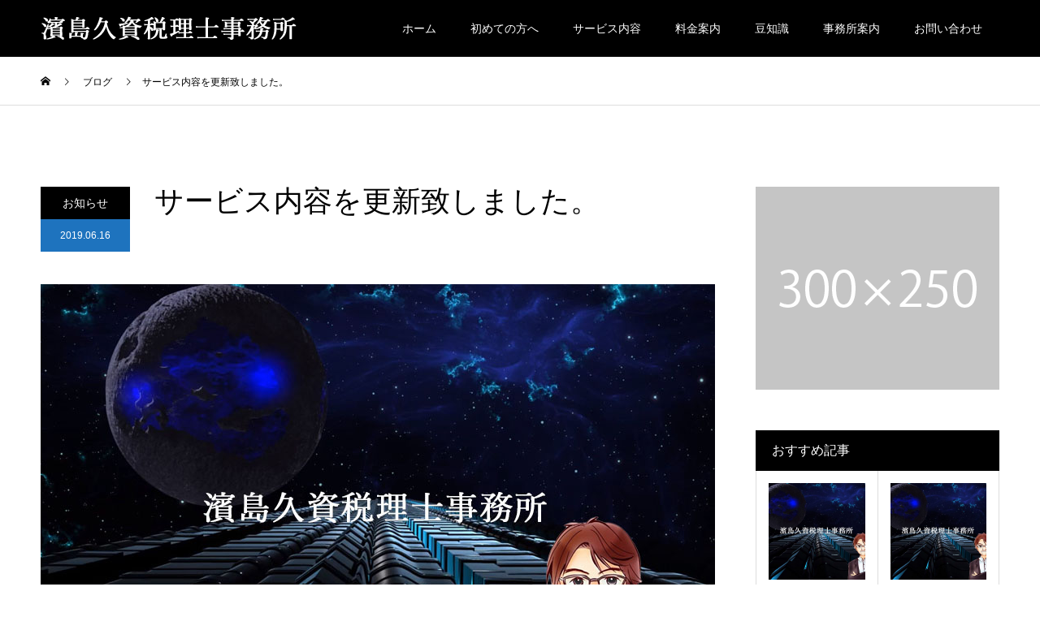

--- FILE ---
content_type: text/html; charset=UTF-8
request_url: https://hamashima-tax.jp/news/24/
body_size: 7961
content:
<!DOCTYPE html>
<html lang="ja">
<head>
<!-- Google tag (gtag.js) -->
<script async src="https://www.googletagmanager.com/gtag/js?id=G-Z5Q5G4D22Y"></script>
<script>
  window.dataLayer = window.dataLayer || [];
  function gtag(){dataLayer.push(arguments);}
  gtag('js', new Date());

  gtag('config', 'G-Z5Q5G4D22Y');
</script>
<meta charset="UTF-8">
<meta name="description" content="サービス内容を更新致しました。">
<meta name="viewport" content="width=device-width">
<meta name="format-detection" content="telephone=no">
<title>サービス内容を更新致しました。 &#8211; 税金・会計のことなら東京都中央区日本橋の濱島久資税理士事務所.</title>
<meta name="keywords" content="" />
<link rel='dns-prefetch' href='//webfonts.xserver.jp' />
<link rel='dns-prefetch' href='//s.w.org' />
<link rel="alternate" type="application/rss+xml" title="税金・会計のことなら東京都中央区日本橋の濱島久資税理士事務所. &raquo; フィード" href="https://hamashima-tax.jp/feed/" />
<link rel="alternate" type="application/rss+xml" title="税金・会計のことなら東京都中央区日本橋の濱島久資税理士事務所. &raquo; コメントフィード" href="https://hamashima-tax.jp/comments/feed/" />
<link rel="alternate" type="application/rss+xml" title="税金・会計のことなら東京都中央区日本橋の濱島久資税理士事務所. &raquo; サービス内容を更新致しました。 のコメントのフィード" href="https://hamashima-tax.jp/news/24/feed/" />
		<script type="text/javascript">
			window._wpemojiSettings = {"baseUrl":"https:\/\/s.w.org\/images\/core\/emoji\/12.0.0-1\/72x72\/","ext":".png","svgUrl":"https:\/\/s.w.org\/images\/core\/emoji\/12.0.0-1\/svg\/","svgExt":".svg","source":{"concatemoji":"https:\/\/hamashima-tax.jp\/wp-includes\/js\/wp-emoji-release.min.js?ver=5.2.21"}};
			!function(e,a,t){var n,r,o,i=a.createElement("canvas"),p=i.getContext&&i.getContext("2d");function s(e,t){var a=String.fromCharCode;p.clearRect(0,0,i.width,i.height),p.fillText(a.apply(this,e),0,0);e=i.toDataURL();return p.clearRect(0,0,i.width,i.height),p.fillText(a.apply(this,t),0,0),e===i.toDataURL()}function c(e){var t=a.createElement("script");t.src=e,t.defer=t.type="text/javascript",a.getElementsByTagName("head")[0].appendChild(t)}for(o=Array("flag","emoji"),t.supports={everything:!0,everythingExceptFlag:!0},r=0;r<o.length;r++)t.supports[o[r]]=function(e){if(!p||!p.fillText)return!1;switch(p.textBaseline="top",p.font="600 32px Arial",e){case"flag":return s([55356,56826,55356,56819],[55356,56826,8203,55356,56819])?!1:!s([55356,57332,56128,56423,56128,56418,56128,56421,56128,56430,56128,56423,56128,56447],[55356,57332,8203,56128,56423,8203,56128,56418,8203,56128,56421,8203,56128,56430,8203,56128,56423,8203,56128,56447]);case"emoji":return!s([55357,56424,55356,57342,8205,55358,56605,8205,55357,56424,55356,57340],[55357,56424,55356,57342,8203,55358,56605,8203,55357,56424,55356,57340])}return!1}(o[r]),t.supports.everything=t.supports.everything&&t.supports[o[r]],"flag"!==o[r]&&(t.supports.everythingExceptFlag=t.supports.everythingExceptFlag&&t.supports[o[r]]);t.supports.everythingExceptFlag=t.supports.everythingExceptFlag&&!t.supports.flag,t.DOMReady=!1,t.readyCallback=function(){t.DOMReady=!0},t.supports.everything||(n=function(){t.readyCallback()},a.addEventListener?(a.addEventListener("DOMContentLoaded",n,!1),e.addEventListener("load",n,!1)):(e.attachEvent("onload",n),a.attachEvent("onreadystatechange",function(){"complete"===a.readyState&&t.readyCallback()})),(n=t.source||{}).concatemoji?c(n.concatemoji):n.wpemoji&&n.twemoji&&(c(n.twemoji),c(n.wpemoji)))}(window,document,window._wpemojiSettings);
		</script>
		<style type="text/css">
img.wp-smiley,
img.emoji {
	display: inline !important;
	border: none !important;
	box-shadow: none !important;
	height: 1em !important;
	width: 1em !important;
	margin: 0 .07em !important;
	vertical-align: -0.1em !important;
	background: none !important;
	padding: 0 !important;
}
</style>
	<link rel='stylesheet' id='wp-block-library-css'  href='https://hamashima-tax.jp/wp-includes/css/dist/block-library/style.min.css?ver=5.2.21' type='text/css' media='all' />
<link rel='stylesheet' id='wp-components-css'  href='https://hamashima-tax.jp/wp-includes/css/dist/components/style.min.css?ver=5.2.21' type='text/css' media='all' />
<link rel='stylesheet' id='wp-editor-font-css'  href='https://fonts.googleapis.com/css?family=Noto+Serif+JP%3A400%2C700&#038;ver=5.2.21' type='text/css' media='all' />
<link rel='stylesheet' id='wp-block-editor-css'  href='https://hamashima-tax.jp/wp-includes/css/dist/block-editor/style.min.css?ver=5.2.21' type='text/css' media='all' />
<link rel='stylesheet' id='wp-nux-css'  href='https://hamashima-tax.jp/wp-includes/css/dist/nux/style.min.css?ver=5.2.21' type='text/css' media='all' />
<link rel='stylesheet' id='wp-editor-css'  href='https://hamashima-tax.jp/wp-includes/css/dist/editor/style.min.css?ver=5.2.21' type='text/css' media='all' />
<link rel='stylesheet' id='tinyjpfont_gutenberg_style-css-css'  href='https://hamashima-tax.jp/wp-content/plugins/japanese-font-for-tinymce/gutenjpfont/dist/blocks.style.build.css?ver=5.2.21' type='text/css' media='all' />
<link rel='stylesheet' id='contact-form-7-css'  href='https://hamashima-tax.jp/wp-content/plugins/contact-form-7/includes/css/styles.css?ver=5.1.3' type='text/css' media='all' />
<link rel='stylesheet' id='tinyjpfont-styles-css'  href='https://hamashima-tax.jp/wp-content/plugins/japanese-font-for-tinymce/addfont.css?ver=5.2.21' type='text/css' media='all' />
<link rel='stylesheet' id='kadan-slick-css'  href='https://hamashima-tax.jp/wp-content/themes/tt/assets/css/slick.min.css?ver=5.2.21' type='text/css' media='all' />
<link rel='stylesheet' id='kadan-slick-theme-css'  href='https://hamashima-tax.jp/wp-content/themes/tt/assets/css/slick-theme.min.css?ver=5.2.21' type='text/css' media='all' />
<link rel='stylesheet' id='kadan-style-css'  href='https://hamashima-tax.jp/wp-content/themes/tt/style.css?ver=1.0.0' type='text/css' media='all' />
<script type='text/javascript' src='https://hamashima-tax.jp/wp-includes/js/jquery/jquery.js?ver=1.12.4-wp'></script>
<script type='text/javascript' src='https://hamashima-tax.jp/wp-includes/js/jquery/jquery-migrate.min.js?ver=1.4.1'></script>
<script type='text/javascript' src='//webfonts.xserver.jp/js/xserver.js?ver=1.1.1'></script>
<script type='text/javascript' src='https://hamashima-tax.jp/wp-content/themes/tt/assets/js/slick.min.js?ver=1.0.0'></script>
<link rel='https://api.w.org/' href='https://hamashima-tax.jp/wp-json/' />
<link rel="canonical" href="https://hamashima-tax.jp/news/24/" />
<link rel='shortlink' href='https://hamashima-tax.jp/?p=24' />
<link rel="alternate" type="application/json+oembed" href="https://hamashima-tax.jp/wp-json/oembed/1.0/embed?url=https%3A%2F%2Fhamashima-tax.jp%2Fnews%2F24%2F" />
<link rel="alternate" type="text/xml+oembed" href="https://hamashima-tax.jp/wp-json/oembed/1.0/embed?url=https%3A%2F%2Fhamashima-tax.jp%2Fnews%2F24%2F&#038;format=xml" />
<style>
.c-comment__form-submit:hover,.c-pw__btn:hover,.p-article01__cat:hover,.p-article11__cat:hover,.p-block02 .slick-arrow:hover,.p-block03 .slick-arrow:hover,.p-cb__item-btn a:hover,.p-entry__cat:hover,.p-entry__date,.p-index-news__topic-pager-item.is-active a,.p-index-news__topic-pager-item a:hover,.p-nav02__item a:hover,.p-readmore__btn:hover,.p-page-links > span,.p-pagetop a:hover,.p-page-links a:hover,.p-pager__item a:hover,.p-pager__item span,.p-post-list03 .slick-arrow:hover,.p-recommended-plan__btn a:hover{background: #1e73be}.p-article01__title a:hover,.p-article02:hover .p-article02__title,.p-article03:hover .p-article03__title,.p-article06__title a:hover,.p-article08:hover .p-article08__title,.p-article10__title a:hover,.p-breadcrumb a:hover,.p-room-meta dt,.p-section-nav__item:hover .p-section-nav__item-title,.p-social-nav__item a:hover,.p-spring-info dt,.p-vertical{color: #1e73be}.c-pw__btn,.p-entry__cat,.p-article01__cat,.p-article11__cat,.p-block02 .slick-arrow,.p-block03 .slick-arrow,.p-cb__item-btn a,.p-copyright,.p-headline,.p-nav02__item a,.p-readmore__btn,.p-page-links a,.p-pager__item a,.p-post-list03 .slick-arrow,.p-recommended-plan__btn a,.p-widget__title{background: #000000}.p-entry__body a{color: #0066bf}body{font-family: "Segoe UI", Verdana, "游ゴシック", YuGothic, "Hiragino Kaku Gothic ProN", Meiryo, sans-serif}.c-logo,.p-entry__title,.p-page-header__headline,.p-index-blog__title,.p-index-gmap__title,.p-index-three_boxes__item-catch,.p-index-showcase__catch,.p-index-news__col-title,.p-index-slider__item-title,.p-page-header__title,.p-archive-header__title,.p-plan__title,.p-recommended-plan__title,.p-section-header__title,.p-section-header__headline,.p-vertical,.p-vertical-block,.p-visual__title{font-family: "Times New Roman", "游明朝", "Yu Mincho", "游明朝体", "YuMincho", "ヒラギノ明朝 Pro W3", "Hiragino Mincho Pro", "HiraMinProN-W3", "HGS明朝E", "ＭＳ Ｐ明朝", "MS PMincho", serif; font-weight: 500}.p-page-header__title{transition-delay: 3s}.p-hover-effect--type1:hover img{-webkit-transform: scale(1.2);transform: scale(1.2)}.l-footer__logo{font-size: 25px}.l-header{background: rgba(0, 0, 0, 1)}.fix-button{background: rgba(0, 0, 0, 1)}.p-global-nav a{color: #ffffff}.p-global-nav a:hover{background: #1e73be;color: #ffffff}.p-global-nav .sub-menu a{background: #111111;color: #ffffff}.p-global-nav .sub-menu a:hover{background: #1e73be;color: #ffffff}.p-footer-slider{background: #f4f1ed}.p-info{color: #000000}.p-info__logo{font-size: 25px}.p-info__btn{background: #000000;color: #ffffff}.p-info__btn:hover{background: #660000;color: #ffffff}.p-footer-nav{background: #1e73be;color: #ffffff}.p-footer-nav a{color: #ffffff}.p-footer-nav a:hover{color: #0066bf}.p-entry__title{font-size: 36px}.p-entry__body{font-size: 16px}@media screen and (max-width: 991px) {.p-global-nav{background: rgba(0,0,0, 1)}.p-global-nav a,.p-global-nav a:hover,.p-global-nav .sub-menu a,.p-global-nav .sub-menu a:hover{color: #ffffff}.p-global-nav .menu-item-has-children > a > .sub-menu-toggle::before{border-color: #ffffff}}.c-load--type1 { border: 3px solid rgba(30, 115, 190, 0.2); border-top-color: #1e73be; }
</style>
		<style type="text/css" id="wp-custom-css">
			.p-footer-slider{
    width: 100%;
    height: 420px;
    background: url('http://hamashima-tax.jp/wp-content/uploads/2019/06/hamashima1heder1920-600.jpg');
}
/* greeting */
#greeting {
  background: url(http://hamashima-tax.jp/wp-content/uploads/2019/06/hamashima1920-1200-1.jpg) no-repeat center top;
	width: 100%;
  height: 1200px;
}

#greeting section {
  padding-top: 30px;
  text-align: left;
  width: 960px;
  margin: 0px auto;
}

#greeting section h3:first-child {
  float: right;
  margin-right: -70px;
  margin-top: 40px;
  margin-bottom: 30px;
}

#greeting section p {
  color: #ffffff;
  width: 552px;
  text-align: left;
  line-height: 30px;
  float: right;
  margin-right: -50px;
  font-size: 18px;
}

#greeting section h3 {
  float: left;
	margin-left: -190px;
  margin-top: 170px;
  margin-bottom: 30px;
}

#greeting section p.second {
  color: #ffffff;
  float: left;
  margin-left: 30px;
  width: 630px;
}
#greeting section{

  animation-name:fade-in2;
  animation-duration:2s;
  animation-timing-function: ease-out;
  animation-delay:1s; 
  animation-iteration-count:1; 
  animation-direction:normal;
  animation-fill-mode: forwards; 
}
@keyframes fade-in2 {
  0% {opacity: 0; transform: translate3d(0,-20px,0);}
  100% {opacity: 1; transform: translate3d(0,0,0);}
}
@media only screen and (max-width: 991px){
  #greeting section {
    width: 100%;
  }
	#greeting section h3:first-child {
    float: unset;
    margin-right: auto;
    margin-top: 0;
    margin-bottom: 30px;
  }
	#greeting section h3 {
    width: 95%;
		float: unset;
    margin-top: 50px;
    margin-bottom: 30px;
    margin-left: auto;
    margin-right: auto;
	}
	#greeting section h3 img{
    width: 100%;
    height: auto;
	}
	#greeting section p {
		width: 95%;
    float: unset;
    margin: 0 auto;
	}
	#greeting section p.second {
    width: 95%;
		float: unset;
    margin: 0 auto;
	}
}
		</style>
		<link rel="stylesheet" href="https://hamashima-tax.jp/wp-content/themes/tt/assets/css/tinymce-qtag.css" type="text/css" />

</head>
<body class="post-template-default single single-post postid-24 single-format-standard">
<div id="site_loader_overlay">
  <div id="site_loader_animation" class="c-load--type1">
      </div>
</div>
<div id="site_wrap">
<header id="js-header" class="l-header l-header--fixed">
  <div class="l-header__inner l-inner">
    <div class="l-header__logo c-logo">
            <a href="https://hamashima-tax.jp/">
        <img src="https://hamashima-tax.jp/wp-content/uploads/2019/06/hamashimalogo300-75.png" alt="税金・会計のことなら東京都中央区日本橋の濱島久資税理士事務所." width="auto" height="auto">
      </a>
          </div>
    <a href="#" id="js-menu-btn" class="p-menu-btn c-menu-btn"></a>
    <nav id="js-global-nav" class="p-global-nav"><ul class="menu"><li id="menu-item-83" class="menu-item menu-item-type-post_type menu-item-object-page menu-item-home menu-item-83"><a href="https://hamashima-tax.jp/">ホーム<span class="sub-menu-toggle"></span></a></li>
<li id="menu-item-87" class="menu-item menu-item-type-post_type menu-item-object-page menu-item-87"><a href="https://hamashima-tax.jp/guide/">初めての方へ<span class="sub-menu-toggle"></span></a></li>
<li id="menu-item-85" class="menu-item menu-item-type-post_type menu-item-object-page menu-item-85"><a href="https://hamashima-tax.jp/service/">サービス内容<span class="sub-menu-toggle"></span></a></li>
<li id="menu-item-88" class="menu-item menu-item-type-post_type menu-item-object-page menu-item-88"><a href="https://hamashima-tax.jp/price/">料金案内<span class="sub-menu-toggle"></span></a></li>
<li id="menu-item-109" class="menu-item menu-item-type-taxonomy menu-item-object-category menu-item-109"><a href="https://hamashima-tax.jp/category/blog/">豆知識<span class="sub-menu-toggle"></span></a></li>
<li id="menu-item-86" class="menu-item menu-item-type-post_type menu-item-object-page menu-item-86"><a href="https://hamashima-tax.jp/office/">事務所案内<span class="sub-menu-toggle"></span></a></li>
<li id="menu-item-84" class="menu-item menu-item-type-post_type menu-item-object-page menu-item-84"><a href="https://hamashima-tax.jp/contact/">お問い合わせ<span class="sub-menu-toggle"></span></a></li>
</ul></nav>      </div>
</header>
<main class="l-main" role="main">
  <div class="p-breadcrumb c-breadcrumb">
<ol class="p-breadcrumb__inner l-inner" itemscope="" itemtype="http://schema.org/BreadcrumbList">
<li class="p-breadcrumb__item c-breadcrumb__item c-breadcrumb__item--home" itemprop="itemListElement" itemscope="" itemtype="http://schema.org/ListItem">
<a href="https://hamashima-tax.jp/" itemscope="" itemtype="http://schema.org/Thing" itemprop="item">
<span itemprop="name">HOME</span>
</a>
<meta itemprop="position" content="1">
</li>
<li class="p-breadcrumb__item c-breadcrumb__item" itemprop="itemListElement" itemscope="" itemtype="http://schema.org/ListItem">
<a href="https://hamashima-tax.jp/archive/" itemscope="" itemtype="http://schema.org/Thing" itemprop="item">
<span itemprop="name">ブログ</span>
</a>
<meta itemprop="position" content="2">
</li>
<li class="p-breadcrumb__item c-breadcrumb__item">サービス内容を更新致しました。</li>
</ol>
</div>
  <div class="l-contents l-inner">
    <div class="l-primary">
              <article class="p-entry">
			  <header class="p-entry__header">
          					<div class="p-entry__meta">
             
            <a class="p-entry__cat" href="https://hamashima-tax.jp/category/news/">お知らせ</a>
                         
						<time class="p-entry__date" datetime="2019-06-16">2019.06.16</time>
            					</div>
          					<h1 class="p-entry__title">サービス内容を更新致しました。</h1>
				</header>
                				<div class="p-entry__img">
          <img width="830" height="560" src="https://hamashima-tax.jp/wp-content/uploads/2019/06/icahi860-530.jpg" class="attachment-full size-full wp-post-image" alt="" srcset="https://hamashima-tax.jp/wp-content/uploads/2019/06/icahi860-530.jpg 830w, https://hamashima-tax.jp/wp-content/uploads/2019/06/icahi860-530-300x202.jpg 300w, https://hamashima-tax.jp/wp-content/uploads/2019/06/icahi860-530-768x518.jpg 768w" sizes="(max-width: 830px) 100vw, 830px" />        </div>
                				<div class="p-entry__body">
          <p>サービス内容を更新致しました。</p>
        </div>
        			<ul class="p-entry__share c-share u-clearfix c-share--sm c-share--color">
				<li class="c-share__btn c-share__btn--twitter">
			    <a href="http://twitter.com/share?text=%E3%82%B5%E3%83%BC%E3%83%93%E3%82%B9%E5%86%85%E5%AE%B9%E3%82%92%E6%9B%B4%E6%96%B0%E8%87%B4%E3%81%97%E3%81%BE%E3%81%97%E3%81%9F%E3%80%82&url=https%3A%2F%2Fhamashima-tax.jp%2Fnews%2F24%2F&via=&tw_p=tweetbutton&related="  onclick="javascript:window.open(this.href, '', 'menubar=no,toolbar=no,resizable=yes,scrollbars=yes,height=400,width=600');return false;">
			     	<i class="c-share__icn c-share__icn--twitter"></i>
			      <span class="c-share__title">Tweet</span>
			   	</a>
			   </li>
			    <li class="c-share__btn c-share__btn--facebook">
			    	<a href="//www.facebook.com/sharer/sharer.php?u=https://hamashima-tax.jp/news/24/&amp;t=%E3%82%B5%E3%83%BC%E3%83%93%E3%82%B9%E5%86%85%E5%AE%B9%E3%82%92%E6%9B%B4%E6%96%B0%E8%87%B4%E3%81%97%E3%81%BE%E3%81%97%E3%81%9F%E3%80%82" rel="nofollow" target="_blank">
			      	<i class="c-share__icn c-share__icn--facebook"></i>
			        <span class="c-share__title">Share</span>
			      </a>
			    </li>
			    <li class="c-share__btn c-share__btn--google-plus">
			      <a href="https://plus.google.com/share?url=https%3A%2F%2Fhamashima-tax.jp%2Fnews%2F24%2F" onclick="javascript:window.open(this.href, '', 'menubar=no,toolbar=no,resizable=yes,scrollbars=yes,height=600,width=500');return false;">
			      	<i class="c-share__icn c-share__icn--google-plus"></i>
			        <span class="c-share__title">+1</span>
			      </a>
					</li>
			    <li class="c-share__btn c-share__btn--hatebu">
			      <a href="http://b.hatena.ne.jp/add?mode=confirm&url=https%3A%2F%2Fhamashima-tax.jp%2Fnews%2F24%2F" onclick="javascript:window.open(this.href, '', 'menubar=no,toolbar=no,resizable=yes,scrollbars=yes,height=400,width=510');return false;">
			      	<i class="c-share__icn c-share__icn--hatebu"></i>
			        <span class="c-share__title">Hatena</span>
			      </a>
			    </li>
			    <li class="c-share__btn c-share__btn--rss">
			    	<a href="https://hamashima-tax.jp/feed/" target="_blank">
			      	<i class="c-share__icn c-share__icn--rss"></i>
			        <span class="c-share__title">RSS</span>
			      </a>
			    </li>
			</ul>
                								<ul class="p-entry__meta-box c-meta-box u-clearfix">
					<li class="c-meta-box__item c-meta-box__item--category"><a href="https://hamashima-tax.jp/category/news/" rel="category tag">お知らせ</a></li>				</ul>
				      </article>
                  <ul class="p-nav01 c-nav01">
    	  <li class="p-nav01__item p-nav01__item--prev c-nav01__item"> 
    	    <a href="https://hamashima-tax.jp/news/15/" class="p-hover-effect--type1" data-prev="前の記事">
                        <div class="p-nav01__item-img">
              <img width="240" height="240" src="https://hamashima-tax.jp/wp-content/uploads/2019/06/icahi860-530-240x240.jpg" class="attachment-size3 size-size3 wp-post-image" alt="" srcset="https://hamashima-tax.jp/wp-content/uploads/2019/06/icahi860-530-240x240.jpg 240w, https://hamashima-tax.jp/wp-content/uploads/2019/06/icahi860-530-150x150.jpg 150w, https://hamashima-tax.jp/wp-content/uploads/2019/06/icahi860-530-300x300.jpg 300w, https://hamashima-tax.jp/wp-content/uploads/2019/06/icahi860-530-500x500.jpg 500w, https://hamashima-tax.jp/wp-content/uploads/2019/06/icahi860-530-416x416.jpg 416w, https://hamashima-tax.jp/wp-content/uploads/2019/06/icahi860-530-120x120.jpg 120w" sizes="(max-width: 240px) 100vw, 240px" />            </div>
                        <span class="p-nav01__item-title">事務所概要を更新致しました。</span>
          </a>
          </li>
    	  <li class="p-nav01__item p-nav01__item--next c-nav01__item"> 
    	    <a href="https://hamashima-tax.jp/news/78/" class="p-hover-effect--type1" data-next="次の記事">
            <span class="p-nav01__item-title">ホームページをリニューアル致しました...</span>
                        <div class="p-nav01__item-img">
              <img width="240" height="240" src="https://hamashima-tax.jp/wp-content/uploads/2019/06/icahi860-530-240x240.jpg" class="attachment-size3 size-size3 wp-post-image" alt="" srcset="https://hamashima-tax.jp/wp-content/uploads/2019/06/icahi860-530-240x240.jpg 240w, https://hamashima-tax.jp/wp-content/uploads/2019/06/icahi860-530-150x150.jpg 150w, https://hamashima-tax.jp/wp-content/uploads/2019/06/icahi860-530-300x300.jpg 300w, https://hamashima-tax.jp/wp-content/uploads/2019/06/icahi860-530-500x500.jpg 500w, https://hamashima-tax.jp/wp-content/uploads/2019/06/icahi860-530-416x416.jpg 416w, https://hamashima-tax.jp/wp-content/uploads/2019/06/icahi860-530-120x120.jpg 120w" sizes="(max-width: 240px) 100vw, 240px" />            </div>
                      </a>
          </li>
			</ul>
            			<section>
			 	<h2 class="p-headline">関連記事</h2>
			 	<ul class="p-entry__related">
                    <li class="p-entry__related-item p-article03">
            <a href="https://hamashima-tax.jp/news/78/" class="p-hover-effect--type1">
              <div class="p-article03__img">
                <img width="416" height="416" src="https://hamashima-tax.jp/wp-content/uploads/2019/06/icahi860-530-416x416.jpg" class="attachment-size4 size-size4 wp-post-image" alt="" srcset="https://hamashima-tax.jp/wp-content/uploads/2019/06/icahi860-530-416x416.jpg 416w, https://hamashima-tax.jp/wp-content/uploads/2019/06/icahi860-530-150x150.jpg 150w, https://hamashima-tax.jp/wp-content/uploads/2019/06/icahi860-530-300x300.jpg 300w, https://hamashima-tax.jp/wp-content/uploads/2019/06/icahi860-530-500x500.jpg 500w, https://hamashima-tax.jp/wp-content/uploads/2019/06/icahi860-530-240x240.jpg 240w, https://hamashima-tax.jp/wp-content/uploads/2019/06/icahi860-530-120x120.jpg 120w" sizes="(max-width: 416px) 100vw, 416px" />              </div>
              <h3 class="p-article03__title">ホームページをリニューアル致しました。</h3>
            </a>
          </li>
                    <li class="p-entry__related-item p-article03">
            <a href="https://hamashima-tax.jp/news/21/" class="p-hover-effect--type1">
              <div class="p-article03__img">
                <img width="416" height="416" src="https://hamashima-tax.jp/wp-content/uploads/2019/06/icahi860-530-416x416.jpg" class="attachment-size4 size-size4 wp-post-image" alt="" srcset="https://hamashima-tax.jp/wp-content/uploads/2019/06/icahi860-530-416x416.jpg 416w, https://hamashima-tax.jp/wp-content/uploads/2019/06/icahi860-530-150x150.jpg 150w, https://hamashima-tax.jp/wp-content/uploads/2019/06/icahi860-530-300x300.jpg 300w, https://hamashima-tax.jp/wp-content/uploads/2019/06/icahi860-530-500x500.jpg 500w, https://hamashima-tax.jp/wp-content/uploads/2019/06/icahi860-530-240x240.jpg 240w, https://hamashima-tax.jp/wp-content/uploads/2019/06/icahi860-530-120x120.jpg 120w" sizes="(max-width: 416px) 100vw, 416px" />              </div>
              <h3 class="p-article03__title">定款とは</h3>
            </a>
          </li>
                    <li class="p-entry__related-item p-article03">
            <a href="https://hamashima-tax.jp/news/15/" class="p-hover-effect--type1">
              <div class="p-article03__img">
                <img width="416" height="416" src="https://hamashima-tax.jp/wp-content/uploads/2019/06/icahi860-530-416x416.jpg" class="attachment-size4 size-size4 wp-post-image" alt="" srcset="https://hamashima-tax.jp/wp-content/uploads/2019/06/icahi860-530-416x416.jpg 416w, https://hamashima-tax.jp/wp-content/uploads/2019/06/icahi860-530-150x150.jpg 150w, https://hamashima-tax.jp/wp-content/uploads/2019/06/icahi860-530-300x300.jpg 300w, https://hamashima-tax.jp/wp-content/uploads/2019/06/icahi860-530-500x500.jpg 500w, https://hamashima-tax.jp/wp-content/uploads/2019/06/icahi860-530-240x240.jpg 240w, https://hamashima-tax.jp/wp-content/uploads/2019/06/icahi860-530-120x120.jpg 120w" sizes="(max-width: 416px) 100vw, 416px" />              </div>
              <h3 class="p-article03__title">事務所概要を更新致しました。</h3>
            </a>
          </li>
                   </ul>
			 </section>
       		</div><!-- /.l-primary -->
    <div class="l-secondary">
<div class="p-widget ad_widget" id="ad_widget-2">
<a href="#" target="_blank"><img src="https://hamashima-tax.jp/wp-content/uploads/2019/06/kadan-image_300x250.gif" alt=""></a></div>
<div class="p-widget styled_post_list_widget1" id="styled_post_list_widget1-2">
<h2 class="p-widget__title mb0">おすすめ記事</h2>    <ul class="p-post-list01">
            <li class="p-post-list01__item p-article04">
        <a href="https://hamashima-tax.jp/blog/163/" class="p-hover-effect--type1" title="譲渡所得の手続き">
          <div class="p-article04__img">
            <img width="240" height="240" src="https://hamashima-tax.jp/wp-content/uploads/2019/06/icahi860-530-240x240.jpg" class="attachment-size3 size-size3 wp-post-image" alt="" srcset="https://hamashima-tax.jp/wp-content/uploads/2019/06/icahi860-530-240x240.jpg 240w, https://hamashima-tax.jp/wp-content/uploads/2019/06/icahi860-530-150x150.jpg 150w, https://hamashima-tax.jp/wp-content/uploads/2019/06/icahi860-530-300x300.jpg 300w, https://hamashima-tax.jp/wp-content/uploads/2019/06/icahi860-530-500x500.jpg 500w, https://hamashima-tax.jp/wp-content/uploads/2019/06/icahi860-530-416x416.jpg 416w, https://hamashima-tax.jp/wp-content/uploads/2019/06/icahi860-530-120x120.jpg 120w" sizes="(max-width: 240px) 100vw, 240px" />          </div>
          <h3 class="p-article04__title">譲渡所得の手続き</h3>
        </a>
      </li>
            <li class="p-post-list01__item p-article04">
        <a href="https://hamashima-tax.jp/blog/161/" class="p-hover-effect--type1" title="資産の無償譲渡と無償譲受">
          <div class="p-article04__img">
            <img width="240" height="240" src="https://hamashima-tax.jp/wp-content/uploads/2019/06/icahi860-530-240x240.jpg" class="attachment-size3 size-size3 wp-post-image" alt="" srcset="https://hamashima-tax.jp/wp-content/uploads/2019/06/icahi860-530-240x240.jpg 240w, https://hamashima-tax.jp/wp-content/uploads/2019/06/icahi860-530-150x150.jpg 150w, https://hamashima-tax.jp/wp-content/uploads/2019/06/icahi860-530-300x300.jpg 300w, https://hamashima-tax.jp/wp-content/uploads/2019/06/icahi860-530-500x500.jpg 500w, https://hamashima-tax.jp/wp-content/uploads/2019/06/icahi860-530-416x416.jpg 416w, https://hamashima-tax.jp/wp-content/uploads/2019/06/icahi860-530-120x120.jpg 120w" sizes="(max-width: 240px) 100vw, 240px" />          </div>
          <h3 class="p-article04__title">資産の無償譲渡と無償譲受</h3>
        </a>
      </li>
          </ul>
		</div>
<div class="p-widget styled_post_list_widget2" id="styled_post_list_widget2-2">
<h2 class="p-widget__title mb0">最新記事</h2>        <ul class="p-post-list02">
                    <li class="p-post-list02__item p-article05">
            <a href="https://hamashima-tax.jp/blog/163/" class="p-article05__img p-hover-effect--type1">
              <img width="240" height="240" src="https://hamashima-tax.jp/wp-content/uploads/2019/06/icahi860-530-240x240.jpg" class="attachment-size3 size-size3 wp-post-image" alt="" srcset="https://hamashima-tax.jp/wp-content/uploads/2019/06/icahi860-530-240x240.jpg 240w, https://hamashima-tax.jp/wp-content/uploads/2019/06/icahi860-530-150x150.jpg 150w, https://hamashima-tax.jp/wp-content/uploads/2019/06/icahi860-530-300x300.jpg 300w, https://hamashima-tax.jp/wp-content/uploads/2019/06/icahi860-530-500x500.jpg 500w, https://hamashima-tax.jp/wp-content/uploads/2019/06/icahi860-530-416x416.jpg 416w, https://hamashima-tax.jp/wp-content/uploads/2019/06/icahi860-530-120x120.jpg 120w" sizes="(max-width: 240px) 100vw, 240px" />            </a>
            <div class="p-article05__content">
              <h3 class="p-article05__title">
                <a href="https://hamashima-tax.jp/blog/163/" title="譲渡所得の手続き">譲渡所得の手続き</a>
              </h3>
                            <time class="p-article05__date" datetime="2019-06-23">2019.06.23</time>
                          </div>
          </li>
                    <li class="p-post-list02__item p-article05">
            <a href="https://hamashima-tax.jp/blog/161/" class="p-article05__img p-hover-effect--type1">
              <img width="240" height="240" src="https://hamashima-tax.jp/wp-content/uploads/2019/06/icahi860-530-240x240.jpg" class="attachment-size3 size-size3 wp-post-image" alt="" srcset="https://hamashima-tax.jp/wp-content/uploads/2019/06/icahi860-530-240x240.jpg 240w, https://hamashima-tax.jp/wp-content/uploads/2019/06/icahi860-530-150x150.jpg 150w, https://hamashima-tax.jp/wp-content/uploads/2019/06/icahi860-530-300x300.jpg 300w, https://hamashima-tax.jp/wp-content/uploads/2019/06/icahi860-530-500x500.jpg 500w, https://hamashima-tax.jp/wp-content/uploads/2019/06/icahi860-530-416x416.jpg 416w, https://hamashima-tax.jp/wp-content/uploads/2019/06/icahi860-530-120x120.jpg 120w" sizes="(max-width: 240px) 100vw, 240px" />            </a>
            <div class="p-article05__content">
              <h3 class="p-article05__title">
                <a href="https://hamashima-tax.jp/blog/161/" title="資産の無償譲渡と無償譲受">資産の無償譲渡と無償譲受</a>
              </h3>
                            <time class="p-article05__date" datetime="2019-06-23">2019.06.23</time>
                          </div>
          </li>
                    <li class="p-post-list02__item p-article05">
            <a href="https://hamashima-tax.jp/blog/159/" class="p-article05__img p-hover-effect--type1">
              <img width="240" height="240" src="https://hamashima-tax.jp/wp-content/uploads/2019/06/icahi860-530-240x240.jpg" class="attachment-size3 size-size3 wp-post-image" alt="" srcset="https://hamashima-tax.jp/wp-content/uploads/2019/06/icahi860-530-240x240.jpg 240w, https://hamashima-tax.jp/wp-content/uploads/2019/06/icahi860-530-150x150.jpg 150w, https://hamashima-tax.jp/wp-content/uploads/2019/06/icahi860-530-300x300.jpg 300w, https://hamashima-tax.jp/wp-content/uploads/2019/06/icahi860-530-500x500.jpg 500w, https://hamashima-tax.jp/wp-content/uploads/2019/06/icahi860-530-416x416.jpg 416w, https://hamashima-tax.jp/wp-content/uploads/2019/06/icahi860-530-120x120.jpg 120w" sizes="(max-width: 240px) 100vw, 240px" />            </a>
            <div class="p-article05__content">
              <h3 class="p-article05__title">
                <a href="https://hamashima-tax.jp/blog/159/" title="確定申告に必要な書類">確定申告に必要な書類</a>
              </h3>
                            <time class="p-article05__date" datetime="2019-06-23">2019.06.23</time>
                          </div>
          </li>
                  </ul>
		</div>
</div><!-- /.l-secondary -->
  </div><!-- /.l-contents -->
</main>
<footer class="l-footer">

  <div class="p-footer-slider">
        <div id="js-footer-slider__inner" class="p-footer-slider__inner l-inner">
                  <article class="p-article02 p-footer-slider__item">
        <a class="p-hover-effect--type1" href="https://hamashima-tax.jp/blog/141/" title="会社設立を税理士に依頼するメリット">
          <div class="p-article02__img">
            <img width="592" height="410" src="https://hamashima-tax.jp/wp-content/uploads/2019/06/icahi860-530-592x410.jpg" class="attachment-size1 size-size1 wp-post-image" alt="" srcset="https://hamashima-tax.jp/wp-content/uploads/2019/06/icahi860-530-592x410.jpg 592w, https://hamashima-tax.jp/wp-content/uploads/2019/06/icahi860-530-516x356.jpg 516w" sizes="(max-width: 592px) 100vw, 592px" />          </div>
          <h2 class="p-article02__title">会社設立を税理士に依頼するメリット</h2>
        </a>
      </article>
            <article class="p-article02 p-footer-slider__item">
        <a class="p-hover-effect--type1" href="https://hamashima-tax.jp/blog/137/" title="相続税申告">
          <div class="p-article02__img">
            <img width="592" height="410" src="https://hamashima-tax.jp/wp-content/uploads/2019/06/icahi860-530-592x410.jpg" class="attachment-size1 size-size1 wp-post-image" alt="" srcset="https://hamashima-tax.jp/wp-content/uploads/2019/06/icahi860-530-592x410.jpg 592w, https://hamashima-tax.jp/wp-content/uploads/2019/06/icahi860-530-516x356.jpg 516w" sizes="(max-width: 592px) 100vw, 592px" />          </div>
          <h2 class="p-article02__title">相続税申告</h2>
        </a>
      </article>
            <article class="p-article02 p-footer-slider__item">
        <a class="p-hover-effect--type1" href="https://hamashima-tax.jp/blog/157/" title="譲渡所得の対象となる資産">
          <div class="p-article02__img">
            <img width="592" height="410" src="https://hamashima-tax.jp/wp-content/uploads/2019/06/icahi860-530-592x410.jpg" class="attachment-size1 size-size1 wp-post-image" alt="" srcset="https://hamashima-tax.jp/wp-content/uploads/2019/06/icahi860-530-592x410.jpg 592w, https://hamashima-tax.jp/wp-content/uploads/2019/06/icahi860-530-516x356.jpg 516w" sizes="(max-width: 592px) 100vw, 592px" />          </div>
          <h2 class="p-article02__title">譲渡所得の対象となる資産</h2>
        </a>
      </article>
            <article class="p-article02 p-footer-slider__item">
        <a class="p-hover-effect--type1" href="https://hamashima-tax.jp/news/21/" title="定款とは">
          <div class="p-article02__img">
            <img width="592" height="410" src="https://hamashima-tax.jp/wp-content/uploads/2019/06/icahi860-530-592x410.jpg" class="attachment-size1 size-size1 wp-post-image" alt="" srcset="https://hamashima-tax.jp/wp-content/uploads/2019/06/icahi860-530-592x410.jpg 592w, https://hamashima-tax.jp/wp-content/uploads/2019/06/icahi860-530-516x356.jpg 516w" sizes="(max-width: 592px) 100vw, 592px" />          </div>
          <h2 class="p-article02__title">定款とは</h2>
        </a>
      </article>
            <article class="p-article02 p-footer-slider__item">
        <a class="p-hover-effect--type1" href="https://hamashima-tax.jp/news/15/" title="事務所概要を更新致しました。">
          <div class="p-article02__img">
            <img width="592" height="410" src="https://hamashima-tax.jp/wp-content/uploads/2019/06/icahi860-530-592x410.jpg" class="attachment-size1 size-size1 wp-post-image" alt="" srcset="https://hamashima-tax.jp/wp-content/uploads/2019/06/icahi860-530-592x410.jpg 592w, https://hamashima-tax.jp/wp-content/uploads/2019/06/icahi860-530-516x356.jpg 516w" sizes="(max-width: 592px) 100vw, 592px" />          </div>
          <h2 class="p-article02__title">事務所概要を更新致しました。</h2>
        </a>
      </article>
            <article class="p-article02 p-footer-slider__item">
        <a class="p-hover-effect--type1" href="https://hamashima-tax.jp/blog/133/" title="贈与税とは">
          <div class="p-article02__img">
            <img width="592" height="410" src="https://hamashima-tax.jp/wp-content/uploads/2019/06/icahi860-530-592x410.jpg" class="attachment-size1 size-size1 wp-post-image" alt="" srcset="https://hamashima-tax.jp/wp-content/uploads/2019/06/icahi860-530-592x410.jpg 592w, https://hamashima-tax.jp/wp-content/uploads/2019/06/icahi860-530-516x356.jpg 516w" sizes="(max-width: 592px) 100vw, 592px" />          </div>
          <h2 class="p-article02__title">贈与税とは</h2>
        </a>
      </article>
            <article class="p-article02 p-footer-slider__item">
        <a class="p-hover-effect--type1" href="https://hamashima-tax.jp/blog/143/" title="会計ソフト導入・運用サポート">
          <div class="p-article02__img">
            <img width="592" height="410" src="https://hamashima-tax.jp/wp-content/uploads/2019/06/icahi860-530-592x410.jpg" class="attachment-size1 size-size1 wp-post-image" alt="" srcset="https://hamashima-tax.jp/wp-content/uploads/2019/06/icahi860-530-592x410.jpg 592w, https://hamashima-tax.jp/wp-content/uploads/2019/06/icahi860-530-516x356.jpg 516w" sizes="(max-width: 592px) 100vw, 592px" />          </div>
          <h2 class="p-article02__title">会計ソフト導入・運用サポート</h2>
        </a>
      </article>
            <article class="p-article02 p-footer-slider__item">
        <a class="p-hover-effect--type1" href="https://hamashima-tax.jp/blog/131/" title="譲渡所得の対象となる資産">
          <div class="p-article02__img">
            <img width="592" height="410" src="https://hamashima-tax.jp/wp-content/uploads/2019/06/icahi860-530-592x410.jpg" class="attachment-size1 size-size1 wp-post-image" alt="" srcset="https://hamashima-tax.jp/wp-content/uploads/2019/06/icahi860-530-592x410.jpg 592w, https://hamashima-tax.jp/wp-content/uploads/2019/06/icahi860-530-516x356.jpg 516w" sizes="(max-width: 592px) 100vw, 592px" />          </div>
          <h2 class="p-article02__title">譲渡所得の対象となる資産</h2>
        </a>
      </article>
            <article class="p-article02 p-footer-slider__item">
        <a class="p-hover-effect--type1" href="https://hamashima-tax.jp/blog/151/" title="確定申告の流れ">
          <div class="p-article02__img">
            <img width="592" height="410" src="https://hamashima-tax.jp/wp-content/uploads/2019/06/icahi860-530-592x410.jpg" class="attachment-size1 size-size1 wp-post-image" alt="" srcset="https://hamashima-tax.jp/wp-content/uploads/2019/06/icahi860-530-592x410.jpg 592w, https://hamashima-tax.jp/wp-content/uploads/2019/06/icahi860-530-516x356.jpg 516w" sizes="(max-width: 592px) 100vw, 592px" />          </div>
          <h2 class="p-article02__title">確定申告の流れ</h2>
        </a>
      </article>
            <article class="p-article02 p-footer-slider__item">
        <a class="p-hover-effect--type1" href="https://hamashima-tax.jp/blog/161/" title="資産の無償譲渡と無償譲受">
          <div class="p-article02__img">
            <img width="592" height="410" src="https://hamashima-tax.jp/wp-content/uploads/2019/06/icahi860-530-592x410.jpg" class="attachment-size1 size-size1 wp-post-image" alt="" srcset="https://hamashima-tax.jp/wp-content/uploads/2019/06/icahi860-530-592x410.jpg 592w, https://hamashima-tax.jp/wp-content/uploads/2019/06/icahi860-530-516x356.jpg 516w" sizes="(max-width: 592px) 100vw, 592px" />          </div>
          <h2 class="p-article02__title">資産の無償譲渡と無償譲受</h2>
        </a>
      </article>
            <article class="p-article02 p-footer-slider__item">
        <a class="p-hover-effect--type1" href="https://hamashima-tax.jp/blog/159/" title="確定申告に必要な書類">
          <div class="p-article02__img">
            <img width="592" height="410" src="https://hamashima-tax.jp/wp-content/uploads/2019/06/icahi860-530-592x410.jpg" class="attachment-size1 size-size1 wp-post-image" alt="" srcset="https://hamashima-tax.jp/wp-content/uploads/2019/06/icahi860-530-592x410.jpg 592w, https://hamashima-tax.jp/wp-content/uploads/2019/06/icahi860-530-516x356.jpg 516w" sizes="(max-width: 592px) 100vw, 592px" />          </div>
          <h2 class="p-article02__title">確定申告に必要な書類</h2>
        </a>
      </article>
            <article class="p-article02 p-footer-slider__item">
        <a class="p-hover-effect--type1" href="https://hamashima-tax.jp/blog/155/" title="所得税の課税されない譲渡所得">
          <div class="p-article02__img">
            <img width="592" height="410" src="https://hamashima-tax.jp/wp-content/uploads/2019/06/icahi860-530-592x410.jpg" class="attachment-size1 size-size1 wp-post-image" alt="" srcset="https://hamashima-tax.jp/wp-content/uploads/2019/06/icahi860-530-592x410.jpg 592w, https://hamashima-tax.jp/wp-content/uploads/2019/06/icahi860-530-516x356.jpg 516w" sizes="(max-width: 592px) 100vw, 592px" />          </div>
          <h2 class="p-article02__title">所得税の課税されない譲渡所得</h2>
        </a>
      </article>
            <article class="p-article02 p-footer-slider__item">
        <a class="p-hover-effect--type1" href="https://hamashima-tax.jp/blog/123/" title="相続とは">
          <div class="p-article02__img">
            <img width="592" height="410" src="https://hamashima-tax.jp/wp-content/uploads/2019/06/icahi860-530-592x410.jpg" class="attachment-size1 size-size1 wp-post-image" alt="" srcset="https://hamashima-tax.jp/wp-content/uploads/2019/06/icahi860-530-592x410.jpg 592w, https://hamashima-tax.jp/wp-content/uploads/2019/06/icahi860-530-516x356.jpg 516w" sizes="(max-width: 592px) 100vw, 592px" />          </div>
          <h2 class="p-article02__title">相続とは</h2>
        </a>
      </article>
            <article class="p-article02 p-footer-slider__item">
        <a class="p-hover-effect--type1" href="https://hamashima-tax.jp/blog/139/" title="電子定款">
          <div class="p-article02__img">
            <img width="592" height="410" src="https://hamashima-tax.jp/wp-content/uploads/2019/06/icahi860-530-592x410.jpg" class="attachment-size1 size-size1 wp-post-image" alt="" srcset="https://hamashima-tax.jp/wp-content/uploads/2019/06/icahi860-530-592x410.jpg 592w, https://hamashima-tax.jp/wp-content/uploads/2019/06/icahi860-530-516x356.jpg 516w" sizes="(max-width: 592px) 100vw, 592px" />          </div>
          <h2 class="p-article02__title">電子定款</h2>
        </a>
      </article>
            <article class="p-article02 p-footer-slider__item">
        <a class="p-hover-effect--type1" href="https://hamashima-tax.jp/blog/149/" title="確定申告の時期">
          <div class="p-article02__img">
            <img width="592" height="410" src="https://hamashima-tax.jp/wp-content/uploads/2019/06/icahi860-530-592x410.jpg" class="attachment-size1 size-size1 wp-post-image" alt="" srcset="https://hamashima-tax.jp/wp-content/uploads/2019/06/icahi860-530-592x410.jpg 592w, https://hamashima-tax.jp/wp-content/uploads/2019/06/icahi860-530-516x356.jpg 516w" sizes="(max-width: 592px) 100vw, 592px" />          </div>
          <h2 class="p-article02__title">確定申告の時期</h2>
        </a>
      </article>
            <article class="p-article02 p-footer-slider__item">
        <a class="p-hover-effect--type1" href="https://hamashima-tax.jp/blog/129/" title="贈与の種類">
          <div class="p-article02__img">
            <img width="592" height="410" src="https://hamashima-tax.jp/wp-content/uploads/2019/06/icahi860-530-592x410.jpg" class="attachment-size1 size-size1 wp-post-image" alt="" srcset="https://hamashima-tax.jp/wp-content/uploads/2019/06/icahi860-530-592x410.jpg 592w, https://hamashima-tax.jp/wp-content/uploads/2019/06/icahi860-530-516x356.jpg 516w" sizes="(max-width: 592px) 100vw, 592px" />          </div>
          <h2 class="p-article02__title">贈与の種類</h2>
        </a>
      </article>
            <article class="p-article02 p-footer-slider__item">
        <a class="p-hover-effect--type1" href="https://hamashima-tax.jp/blog/127/" title="所得税の課税されない譲渡所得">
          <div class="p-article02__img">
            <img width="592" height="410" src="https://hamashima-tax.jp/wp-content/uploads/2019/06/icahi860-530-592x410.jpg" class="attachment-size1 size-size1 wp-post-image" alt="" srcset="https://hamashima-tax.jp/wp-content/uploads/2019/06/icahi860-530-592x410.jpg 592w, https://hamashima-tax.jp/wp-content/uploads/2019/06/icahi860-530-516x356.jpg 516w" sizes="(max-width: 592px) 100vw, 592px" />          </div>
          <h2 class="p-article02__title">所得税の課税されない譲渡所得</h2>
        </a>
      </article>
            <article class="p-article02 p-footer-slider__item">
        <a class="p-hover-effect--type1" href="https://hamashima-tax.jp/blog/145/" title="人材育成サポート">
          <div class="p-article02__img">
            <img width="592" height="410" src="https://hamashima-tax.jp/wp-content/uploads/2019/06/icahi860-530-592x410.jpg" class="attachment-size1 size-size1 wp-post-image" alt="" srcset="https://hamashima-tax.jp/wp-content/uploads/2019/06/icahi860-530-592x410.jpg 592w, https://hamashima-tax.jp/wp-content/uploads/2019/06/icahi860-530-516x356.jpg 516w" sizes="(max-width: 592px) 100vw, 592px" />          </div>
          <h2 class="p-article02__title">人材育成サポート</h2>
        </a>
      </article>
            <article class="p-article02 p-footer-slider__item">
        <a class="p-hover-effect--type1" href="https://hamashima-tax.jp/news/78/" title="ホームページをリニューアル致しました。">
          <div class="p-article02__img">
            <img width="592" height="410" src="https://hamashima-tax.jp/wp-content/uploads/2019/06/icahi860-530-592x410.jpg" class="attachment-size1 size-size1 wp-post-image" alt="" srcset="https://hamashima-tax.jp/wp-content/uploads/2019/06/icahi860-530-592x410.jpg 592w, https://hamashima-tax.jp/wp-content/uploads/2019/06/icahi860-530-516x356.jpg 516w" sizes="(max-width: 592px) 100vw, 592px" />          </div>
          <h2 class="p-article02__title">ホームページをリニューアル致しました。</h2>
        </a>
      </article>
            <article class="p-article02 p-footer-slider__item">
        <a class="p-hover-effect--type1" href="https://hamashima-tax.jp/blog/163/" title="譲渡所得の手続き">
          <div class="p-article02__img">
            <img width="592" height="410" src="https://hamashima-tax.jp/wp-content/uploads/2019/06/icahi860-530-592x410.jpg" class="attachment-size1 size-size1 wp-post-image" alt="" srcset="https://hamashima-tax.jp/wp-content/uploads/2019/06/icahi860-530-592x410.jpg 592w, https://hamashima-tax.jp/wp-content/uploads/2019/06/icahi860-530-516x356.jpg 516w" sizes="(max-width: 592px) 100vw, 592px" />          </div>
          <h2 class="p-article02__title">譲渡所得の手続き</h2>
        </a>
      </article>
            <article class="p-article02 p-footer-slider__item">
        <a class="p-hover-effect--type1" href="https://hamashima-tax.jp/blog/135/" title="みなし贈与とは">
          <div class="p-article02__img">
            <img width="592" height="410" src="https://hamashima-tax.jp/wp-content/uploads/2019/06/icahi860-530-592x410.jpg" class="attachment-size1 size-size1 wp-post-image" alt="" srcset="https://hamashima-tax.jp/wp-content/uploads/2019/06/icahi860-530-592x410.jpg 592w, https://hamashima-tax.jp/wp-content/uploads/2019/06/icahi860-530-516x356.jpg 516w" sizes="(max-width: 592px) 100vw, 592px" />          </div>
          <h2 class="p-article02__title">みなし贈与とは</h2>
        </a>
      </article>
            <article class="p-article02 p-footer-slider__item">
        <a class="p-hover-effect--type1" href="https://hamashima-tax.jp/blog/125/" title="贈与とは">
          <div class="p-article02__img">
            <img width="592" height="410" src="https://hamashima-tax.jp/wp-content/uploads/2019/06/icahi860-530-592x410.jpg" class="attachment-size1 size-size1 wp-post-image" alt="" srcset="https://hamashima-tax.jp/wp-content/uploads/2019/06/icahi860-530-592x410.jpg 592w, https://hamashima-tax.jp/wp-content/uploads/2019/06/icahi860-530-516x356.jpg 516w" sizes="(max-width: 592px) 100vw, 592px" />          </div>
          <h2 class="p-article02__title">贈与とは</h2>
        </a>
      </article>
            <article class="p-article02 p-footer-slider__item">
        <a class="p-hover-effect--type1" href="https://hamashima-tax.jp/blog/147/" title="キャッシュフロー経営">
          <div class="p-article02__img">
            <img width="592" height="410" src="https://hamashima-tax.jp/wp-content/uploads/2019/06/icahi860-530-592x410.jpg" class="attachment-size1 size-size1 wp-post-image" alt="" srcset="https://hamashima-tax.jp/wp-content/uploads/2019/06/icahi860-530-592x410.jpg 592w, https://hamashima-tax.jp/wp-content/uploads/2019/06/icahi860-530-516x356.jpg 516w" sizes="(max-width: 592px) 100vw, 592px" />          </div>
          <h2 class="p-article02__title">キャッシュフロー経営</h2>
        </a>
      </article>
            <article class="p-article02 p-footer-slider__item">
        <a class="p-hover-effect--type1" href="https://hamashima-tax.jp/blog/153/" title="会社設立を税理士に依頼するメリット">
          <div class="p-article02__img">
            <img width="592" height="410" src="https://hamashima-tax.jp/wp-content/uploads/2019/06/icahi860-530-592x410.jpg" class="attachment-size1 size-size1 wp-post-image" alt="" srcset="https://hamashima-tax.jp/wp-content/uploads/2019/06/icahi860-530-592x410.jpg 592w, https://hamashima-tax.jp/wp-content/uploads/2019/06/icahi860-530-516x356.jpg 516w" sizes="(max-width: 592px) 100vw, 592px" />          </div>
          <h2 class="p-article02__title">会社設立を税理士に依頼するメリット</h2>
        </a>
      </article>
            <article class="p-article02 p-footer-slider__item">
        <a class="p-hover-effect--type1" href="https://hamashima-tax.jp/news/24/" title="サービス内容を更新致しました。">
          <div class="p-article02__img">
            <img width="592" height="410" src="https://hamashima-tax.jp/wp-content/uploads/2019/06/icahi860-530-592x410.jpg" class="attachment-size1 size-size1 wp-post-image" alt="" srcset="https://hamashima-tax.jp/wp-content/uploads/2019/06/icahi860-530-592x410.jpg 592w, https://hamashima-tax.jp/wp-content/uploads/2019/06/icahi860-530-516x356.jpg 516w" sizes="(max-width: 592px) 100vw, 592px" />          </div>
          <h2 class="p-article02__title">サービス内容を更新致しました。</h2>
        </a>
      </article>
                </div><!-- /.p-footer-slider__inner -->
      </div><!-- /.p-footer-slider -->

    <div class="menu-%e3%82%b0%e3%83%ad%e3%83%bc%e3%83%90%e3%83%ab%e3%83%a1%e3%83%8b%e3%83%a5%e3%83%bc-container"><ul class="p-footer-nav"><li class="menu-item menu-item-type-post_type menu-item-object-page menu-item-home menu-item-83"><a href="https://hamashima-tax.jp/">ホーム</a></li>
<li class="menu-item menu-item-type-post_type menu-item-object-page menu-item-87"><a href="https://hamashima-tax.jp/guide/">初めての方へ</a></li>
<li class="menu-item menu-item-type-post_type menu-item-object-page menu-item-85"><a href="https://hamashima-tax.jp/service/">サービス内容</a></li>
<li class="menu-item menu-item-type-post_type menu-item-object-page menu-item-88"><a href="https://hamashima-tax.jp/price/">料金案内</a></li>
<li class="menu-item menu-item-type-taxonomy menu-item-object-category menu-item-109"><a href="https://hamashima-tax.jp/category/blog/">豆知識</a></li>
<li class="menu-item menu-item-type-post_type menu-item-object-page menu-item-86"><a href="https://hamashima-tax.jp/office/">事務所案内</a></li>
<li class="menu-item menu-item-type-post_type menu-item-object-page menu-item-84"><a href="https://hamashima-tax.jp/contact/">お問い合わせ</a></li>
</ul></div>  <p class="p-copyright">
    <small>Copyright &copy; 税金・会計のことなら東京都中央区日本橋の濱島久資税理士事務所. All Rights Reserved.</small>
  </p>
  <div id="js-pagetop" class="p-pagetop"><a href="#"></a></div>
</footer>
</div>
<script type='text/javascript'>
/* <![CDATA[ */
var wpcf7 = {"apiSettings":{"root":"https:\/\/hamashima-tax.jp\/wp-json\/contact-form-7\/v1","namespace":"contact-form-7\/v1"}};
/* ]]> */
</script>
<script type='text/javascript' src='https://hamashima-tax.jp/wp-content/plugins/contact-form-7/includes/js/scripts.js?ver=5.1.3'></script>
<script type='text/javascript' src='https://hamashima-tax.jp/wp-content/themes/tt/assets/js/jquery.inview.min.js?ver=1.0.0'></script>
<script type='text/javascript' src='https://hamashima-tax.jp/wp-content/themes/tt/assets/js/functions.min.js?ver=1.0.0'></script>
<script type='text/javascript' src='https://hamashima-tax.jp/wp-content/themes/tt/assets/js/comment.js?ver=1.0.0'></script>
<script type='text/javascript' src='https://hamashima-tax.jp/wp-includes/js/wp-embed.min.js?ver=5.2.21'></script>
<script>!function(e){if(e("#site_loader_overlay").length){var i=e("body").height();e("#site_wrap").css("display","none"),e("body").height(i),e(window).load(function(){e("#site_wrap").css("display","block"),e(".slick-slider").length&&e(".slick-slider").slick("setPosition"),e("body").height(""),e("#site_loader_animation").delay(600).fadeOut(400),e("#site_loader_overlay").delay(900).fadeOut(800)}),e(function(){setTimeout(function(){e("#site_loader_animation").delay(600).fadeOut(400),e("#site_loader_overlay").delay(900).fadeOut(800),e("#site_wrap").css("display","block")},3000)})}}(jQuery);</script>
</body>
</html>
